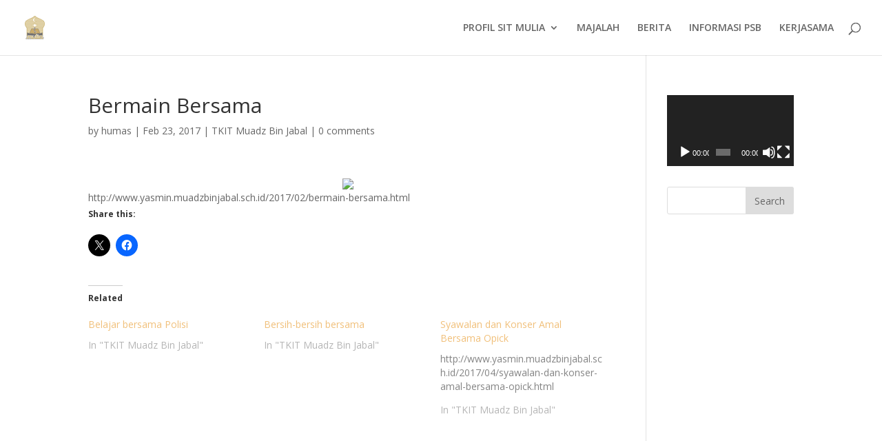

--- FILE ---
content_type: text/html; charset=UTF-8
request_url: https://mulia.sch.id/bermain-bersama/
body_size: 12174
content:
<!DOCTYPE html>
<html lang="en-US">
<head>
	<meta charset="UTF-8" />
<meta http-equiv="X-UA-Compatible" content="IE=edge">
	<link rel="pingback" href="https://mulia.sch.id/xmlrpc.php" />

	<script type="text/javascript">
		document.documentElement.className = 'js';
	</script>

	<script>var et_site_url='https://mulia.sch.id';var et_post_id='310';function et_core_page_resource_fallback(a,b){"undefined"===typeof b&&(b=a.sheet.cssRules&&0===a.sheet.cssRules.length);b&&(a.onerror=null,a.onload=null,a.href?a.href=et_site_url+"/?et_core_page_resource="+a.id+et_post_id:a.src&&(a.src=et_site_url+"/?et_core_page_resource="+a.id+et_post_id))}
</script><meta name='robots' content='index, follow, max-image-preview:large, max-snippet:-1, max-video-preview:-1' />

	<!-- This site is optimized with the Yoast SEO plugin v26.8 - https://yoast.com/product/yoast-seo-wordpress/ -->
	<title>Bermain Bersama - SIT MULIA</title>
	<link rel="canonical" href="https://mulia.sch.id/bermain-bersama/" />
	<meta property="og:locale" content="en_US" />
	<meta property="og:type" content="article" />
	<meta property="og:title" content="Bermain Bersama - SIT MULIA" />
	<meta property="og:description" content="http://www.yasmin.muadzbinjabal.sch.id/2017/02/bermain-bersama.html" />
	<meta property="og:url" content="https://mulia.sch.id/bermain-bersama/" />
	<meta property="og:site_name" content="SIT MULIA" />
	<meta property="article:publisher" content="https://www.facebook.com/sitmulia" />
	<meta property="article:published_time" content="2017-02-23T04:38:00+00:00" />
	<meta property="og:image" content="https://scontent-sit4-1.xx.fbcdn.net/v/t1.0-9/11061989_1564973350451503_4743327805417142483_n.jpg?oh=ac741184124bc581b3fb4b8c37173776&amp;oe=592B83B5" />
	<meta name="author" content="humas" />
	<meta name="twitter:card" content="summary_large_image" />
	<meta name="twitter:label1" content="Written by" />
	<meta name="twitter:data1" content="humas" />
	<script type="application/ld+json" class="yoast-schema-graph">{"@context":"https://schema.org","@graph":[{"@type":"Article","@id":"https://mulia.sch.id/bermain-bersama/#article","isPartOf":{"@id":"https://mulia.sch.id/bermain-bersama/"},"author":{"name":"humas","@id":"https://mulia.sch.id/#/schema/person/51b20c79d5c4c9c07af263d60bc788f0"},"headline":"Bermain Bersama","datePublished":"2017-02-23T04:38:00+00:00","mainEntityOfPage":{"@id":"https://mulia.sch.id/bermain-bersama/"},"wordCount":10,"commentCount":0,"publisher":{"@id":"https://mulia.sch.id/#organization"},"image":{"@id":"https://mulia.sch.id/bermain-bersama/#primaryimage"},"thumbnailUrl":"https://scontent-sit4-1.xx.fbcdn.net/v/t1.0-9/11061989_1564973350451503_4743327805417142483_n.jpg?oh=ac741184124bc581b3fb4b8c37173776&amp;oe=592B83B5","articleSection":["TKIT Muadz Bin Jabal"],"inLanguage":"en-US","potentialAction":[{"@type":"CommentAction","name":"Comment","target":["https://mulia.sch.id/bermain-bersama/#respond"]}]},{"@type":"WebPage","@id":"https://mulia.sch.id/bermain-bersama/","url":"https://mulia.sch.id/bermain-bersama/","name":"Bermain Bersama - SIT MULIA","isPartOf":{"@id":"https://mulia.sch.id/#website"},"primaryImageOfPage":{"@id":"https://mulia.sch.id/bermain-bersama/#primaryimage"},"image":{"@id":"https://mulia.sch.id/bermain-bersama/#primaryimage"},"thumbnailUrl":"https://scontent-sit4-1.xx.fbcdn.net/v/t1.0-9/11061989_1564973350451503_4743327805417142483_n.jpg?oh=ac741184124bc581b3fb4b8c37173776&amp;oe=592B83B5","datePublished":"2017-02-23T04:38:00+00:00","breadcrumb":{"@id":"https://mulia.sch.id/bermain-bersama/#breadcrumb"},"inLanguage":"en-US","potentialAction":[{"@type":"ReadAction","target":["https://mulia.sch.id/bermain-bersama/"]}]},{"@type":"ImageObject","inLanguage":"en-US","@id":"https://mulia.sch.id/bermain-bersama/#primaryimage","url":"https://scontent-sit4-1.xx.fbcdn.net/v/t1.0-9/11061989_1564973350451503_4743327805417142483_n.jpg?oh=ac741184124bc581b3fb4b8c37173776&amp;oe=592B83B5","contentUrl":"https://scontent-sit4-1.xx.fbcdn.net/v/t1.0-9/11061989_1564973350451503_4743327805417142483_n.jpg?oh=ac741184124bc581b3fb4b8c37173776&amp;oe=592B83B5"},{"@type":"BreadcrumbList","@id":"https://mulia.sch.id/bermain-bersama/#breadcrumb","itemListElement":[{"@type":"ListItem","position":1,"name":"Home","item":"https://mulia.sch.id/"},{"@type":"ListItem","position":2,"name":"Berita","item":"https://mulia.sch.id/category-berita/"},{"@type":"ListItem","position":3,"name":"Bermain Bersama"}]},{"@type":"WebSite","@id":"https://mulia.sch.id/#website","url":"https://mulia.sch.id/","name":"Sekolah Islam Terpadu Mulia","description":"TKIT MUADZ BIN JABAL - SDIT LUQMAN AL HAKIM - SMPIT ABU BAKAR - SMAIT ABU BAKAR - UNIVERSITAS ISLAM MULIA- ","publisher":{"@id":"https://mulia.sch.id/#organization"},"potentialAction":[{"@type":"SearchAction","target":{"@type":"EntryPoint","urlTemplate":"https://mulia.sch.id/?s={search_term_string}"},"query-input":{"@type":"PropertyValueSpecification","valueRequired":true,"valueName":"search_term_string"}}],"inLanguage":"en-US"},{"@type":"Organization","@id":"https://mulia.sch.id/#organization","name":"Sekolah Islam Terpadu Mulia - TKIT Muadz Bin Jabal SDIT Luqman Al Hakim SMPIT SMAIT Abu Bakar Yogyakarta","url":"https://mulia.sch.id/","logo":{"@type":"ImageObject","inLanguage":"en-US","@id":"https://mulia.sch.id/#/schema/logo/image/","url":"https://i0.wp.com/mulia.sch.id/wp-content/uploads/2018/09/KYM.png?fit=750%2C900&ssl=1","contentUrl":"https://i0.wp.com/mulia.sch.id/wp-content/uploads/2018/09/KYM.png?fit=750%2C900&ssl=1","width":750,"height":900,"caption":"Sekolah Islam Terpadu Mulia - TKIT Muadz Bin Jabal SDIT Luqman Al Hakim SMPIT SMAIT Abu Bakar Yogyakarta"},"image":{"@id":"https://mulia.sch.id/#/schema/logo/image/"},"sameAs":["https://www.facebook.com/sitmulia","https://www.instagram.com/sitmulia/","https://www.youtube.com/channel/UCTkfNmTNdLxUoP2k_zWbOQQ"]},{"@type":"Person","@id":"https://mulia.sch.id/#/schema/person/51b20c79d5c4c9c07af263d60bc788f0","name":"humas","image":{"@type":"ImageObject","inLanguage":"en-US","@id":"https://mulia.sch.id/#/schema/person/image/","url":"https://secure.gravatar.com/avatar/3927158d3934c4416854fd3c60cab92ed726c5aa432759239140536d3fa46695?s=96&d=mm&r=g","contentUrl":"https://secure.gravatar.com/avatar/3927158d3934c4416854fd3c60cab92ed726c5aa432759239140536d3fa46695?s=96&d=mm&r=g","caption":"humas"},"url":"https://mulia.sch.id/author/humas/"}]}</script>
	<!-- / Yoast SEO plugin. -->


<link rel='dns-prefetch' href='//secure.gravatar.com' />
<link rel='dns-prefetch' href='//stats.wp.com' />
<link rel='dns-prefetch' href='//fonts.googleapis.com' />
<link rel='dns-prefetch' href='//v0.wordpress.com' />
<link rel='preconnect' href='//i0.wp.com' />
<link rel="alternate" type="application/rss+xml" title="SIT MULIA &raquo; Feed" href="https://mulia.sch.id/feed/" />
<link rel="alternate" type="application/rss+xml" title="SIT MULIA &raquo; Comments Feed" href="https://mulia.sch.id/comments/feed/" />
<link rel="alternate" type="application/rss+xml" title="SIT MULIA &raquo; Bermain Bersama Comments Feed" href="https://mulia.sch.id/bermain-bersama/feed/" />
<link rel="alternate" title="oEmbed (JSON)" type="application/json+oembed" href="https://mulia.sch.id/wp-json/oembed/1.0/embed?url=https%3A%2F%2Fmulia.sch.id%2Fbermain-bersama%2F" />
<link rel="alternate" title="oEmbed (XML)" type="text/xml+oembed" href="https://mulia.sch.id/wp-json/oembed/1.0/embed?url=https%3A%2F%2Fmulia.sch.id%2Fbermain-bersama%2F&#038;format=xml" />
<meta content="Divi v.4.5.3" name="generator"/><style id='wp-img-auto-sizes-contain-inline-css' type='text/css'>
img:is([sizes=auto i],[sizes^="auto," i]){contain-intrinsic-size:3000px 1500px}
/*# sourceURL=wp-img-auto-sizes-contain-inline-css */
</style>
<link rel='stylesheet' id='jetpack_related-posts-css' href='https://mulia.sch.id/wp-content/plugins/jetpack/modules/related-posts/related-posts.css?ver=20240116' type='text/css' media='all' />
<style id='wp-block-library-inline-css' type='text/css'>
:root{--wp-block-synced-color:#7a00df;--wp-block-synced-color--rgb:122,0,223;--wp-bound-block-color:var(--wp-block-synced-color);--wp-editor-canvas-background:#ddd;--wp-admin-theme-color:#007cba;--wp-admin-theme-color--rgb:0,124,186;--wp-admin-theme-color-darker-10:#006ba1;--wp-admin-theme-color-darker-10--rgb:0,107,160.5;--wp-admin-theme-color-darker-20:#005a87;--wp-admin-theme-color-darker-20--rgb:0,90,135;--wp-admin-border-width-focus:2px}@media (min-resolution:192dpi){:root{--wp-admin-border-width-focus:1.5px}}.wp-element-button{cursor:pointer}:root .has-very-light-gray-background-color{background-color:#eee}:root .has-very-dark-gray-background-color{background-color:#313131}:root .has-very-light-gray-color{color:#eee}:root .has-very-dark-gray-color{color:#313131}:root .has-vivid-green-cyan-to-vivid-cyan-blue-gradient-background{background:linear-gradient(135deg,#00d084,#0693e3)}:root .has-purple-crush-gradient-background{background:linear-gradient(135deg,#34e2e4,#4721fb 50%,#ab1dfe)}:root .has-hazy-dawn-gradient-background{background:linear-gradient(135deg,#faaca8,#dad0ec)}:root .has-subdued-olive-gradient-background{background:linear-gradient(135deg,#fafae1,#67a671)}:root .has-atomic-cream-gradient-background{background:linear-gradient(135deg,#fdd79a,#004a59)}:root .has-nightshade-gradient-background{background:linear-gradient(135deg,#330968,#31cdcf)}:root .has-midnight-gradient-background{background:linear-gradient(135deg,#020381,#2874fc)}:root{--wp--preset--font-size--normal:16px;--wp--preset--font-size--huge:42px}.has-regular-font-size{font-size:1em}.has-larger-font-size{font-size:2.625em}.has-normal-font-size{font-size:var(--wp--preset--font-size--normal)}.has-huge-font-size{font-size:var(--wp--preset--font-size--huge)}.has-text-align-center{text-align:center}.has-text-align-left{text-align:left}.has-text-align-right{text-align:right}.has-fit-text{white-space:nowrap!important}#end-resizable-editor-section{display:none}.aligncenter{clear:both}.items-justified-left{justify-content:flex-start}.items-justified-center{justify-content:center}.items-justified-right{justify-content:flex-end}.items-justified-space-between{justify-content:space-between}.screen-reader-text{border:0;clip-path:inset(50%);height:1px;margin:-1px;overflow:hidden;padding:0;position:absolute;width:1px;word-wrap:normal!important}.screen-reader-text:focus{background-color:#ddd;clip-path:none;color:#444;display:block;font-size:1em;height:auto;left:5px;line-height:normal;padding:15px 23px 14px;text-decoration:none;top:5px;width:auto;z-index:100000}html :where(.has-border-color){border-style:solid}html :where([style*=border-top-color]){border-top-style:solid}html :where([style*=border-right-color]){border-right-style:solid}html :where([style*=border-bottom-color]){border-bottom-style:solid}html :where([style*=border-left-color]){border-left-style:solid}html :where([style*=border-width]){border-style:solid}html :where([style*=border-top-width]){border-top-style:solid}html :where([style*=border-right-width]){border-right-style:solid}html :where([style*=border-bottom-width]){border-bottom-style:solid}html :where([style*=border-left-width]){border-left-style:solid}html :where(img[class*=wp-image-]){height:auto;max-width:100%}:where(figure){margin:0 0 1em}html :where(.is-position-sticky){--wp-admin--admin-bar--position-offset:var(--wp-admin--admin-bar--height,0px)}@media screen and (max-width:600px){html :where(.is-position-sticky){--wp-admin--admin-bar--position-offset:0px}}

/*# sourceURL=wp-block-library-inline-css */
</style><link rel='stylesheet' id='mediaelement-css' href='https://mulia.sch.id/wp-includes/js/mediaelement/mediaelementplayer-legacy.min.css?ver=4.2.17' type='text/css' media='all' />
<link rel='stylesheet' id='wp-mediaelement-css' href='https://mulia.sch.id/wp-includes/js/mediaelement/wp-mediaelement.min.css?ver=6.9' type='text/css' media='all' />
<style id='global-styles-inline-css' type='text/css'>
:root{--wp--preset--aspect-ratio--square: 1;--wp--preset--aspect-ratio--4-3: 4/3;--wp--preset--aspect-ratio--3-4: 3/4;--wp--preset--aspect-ratio--3-2: 3/2;--wp--preset--aspect-ratio--2-3: 2/3;--wp--preset--aspect-ratio--16-9: 16/9;--wp--preset--aspect-ratio--9-16: 9/16;--wp--preset--color--black: #000000;--wp--preset--color--cyan-bluish-gray: #abb8c3;--wp--preset--color--white: #ffffff;--wp--preset--color--pale-pink: #f78da7;--wp--preset--color--vivid-red: #cf2e2e;--wp--preset--color--luminous-vivid-orange: #ff6900;--wp--preset--color--luminous-vivid-amber: #fcb900;--wp--preset--color--light-green-cyan: #7bdcb5;--wp--preset--color--vivid-green-cyan: #00d084;--wp--preset--color--pale-cyan-blue: #8ed1fc;--wp--preset--color--vivid-cyan-blue: #0693e3;--wp--preset--color--vivid-purple: #9b51e0;--wp--preset--gradient--vivid-cyan-blue-to-vivid-purple: linear-gradient(135deg,rgb(6,147,227) 0%,rgb(155,81,224) 100%);--wp--preset--gradient--light-green-cyan-to-vivid-green-cyan: linear-gradient(135deg,rgb(122,220,180) 0%,rgb(0,208,130) 100%);--wp--preset--gradient--luminous-vivid-amber-to-luminous-vivid-orange: linear-gradient(135deg,rgb(252,185,0) 0%,rgb(255,105,0) 100%);--wp--preset--gradient--luminous-vivid-orange-to-vivid-red: linear-gradient(135deg,rgb(255,105,0) 0%,rgb(207,46,46) 100%);--wp--preset--gradient--very-light-gray-to-cyan-bluish-gray: linear-gradient(135deg,rgb(238,238,238) 0%,rgb(169,184,195) 100%);--wp--preset--gradient--cool-to-warm-spectrum: linear-gradient(135deg,rgb(74,234,220) 0%,rgb(151,120,209) 20%,rgb(207,42,186) 40%,rgb(238,44,130) 60%,rgb(251,105,98) 80%,rgb(254,248,76) 100%);--wp--preset--gradient--blush-light-purple: linear-gradient(135deg,rgb(255,206,236) 0%,rgb(152,150,240) 100%);--wp--preset--gradient--blush-bordeaux: linear-gradient(135deg,rgb(254,205,165) 0%,rgb(254,45,45) 50%,rgb(107,0,62) 100%);--wp--preset--gradient--luminous-dusk: linear-gradient(135deg,rgb(255,203,112) 0%,rgb(199,81,192) 50%,rgb(65,88,208) 100%);--wp--preset--gradient--pale-ocean: linear-gradient(135deg,rgb(255,245,203) 0%,rgb(182,227,212) 50%,rgb(51,167,181) 100%);--wp--preset--gradient--electric-grass: linear-gradient(135deg,rgb(202,248,128) 0%,rgb(113,206,126) 100%);--wp--preset--gradient--midnight: linear-gradient(135deg,rgb(2,3,129) 0%,rgb(40,116,252) 100%);--wp--preset--font-size--small: 13px;--wp--preset--font-size--medium: 20px;--wp--preset--font-size--large: 36px;--wp--preset--font-size--x-large: 42px;--wp--preset--spacing--20: 0.44rem;--wp--preset--spacing--30: 0.67rem;--wp--preset--spacing--40: 1rem;--wp--preset--spacing--50: 1.5rem;--wp--preset--spacing--60: 2.25rem;--wp--preset--spacing--70: 3.38rem;--wp--preset--spacing--80: 5.06rem;--wp--preset--shadow--natural: 6px 6px 9px rgba(0, 0, 0, 0.2);--wp--preset--shadow--deep: 12px 12px 50px rgba(0, 0, 0, 0.4);--wp--preset--shadow--sharp: 6px 6px 0px rgba(0, 0, 0, 0.2);--wp--preset--shadow--outlined: 6px 6px 0px -3px rgb(255, 255, 255), 6px 6px rgb(0, 0, 0);--wp--preset--shadow--crisp: 6px 6px 0px rgb(0, 0, 0);}:where(.is-layout-flex){gap: 0.5em;}:where(.is-layout-grid){gap: 0.5em;}body .is-layout-flex{display: flex;}.is-layout-flex{flex-wrap: wrap;align-items: center;}.is-layout-flex > :is(*, div){margin: 0;}body .is-layout-grid{display: grid;}.is-layout-grid > :is(*, div){margin: 0;}:where(.wp-block-columns.is-layout-flex){gap: 2em;}:where(.wp-block-columns.is-layout-grid){gap: 2em;}:where(.wp-block-post-template.is-layout-flex){gap: 1.25em;}:where(.wp-block-post-template.is-layout-grid){gap: 1.25em;}.has-black-color{color: var(--wp--preset--color--black) !important;}.has-cyan-bluish-gray-color{color: var(--wp--preset--color--cyan-bluish-gray) !important;}.has-white-color{color: var(--wp--preset--color--white) !important;}.has-pale-pink-color{color: var(--wp--preset--color--pale-pink) !important;}.has-vivid-red-color{color: var(--wp--preset--color--vivid-red) !important;}.has-luminous-vivid-orange-color{color: var(--wp--preset--color--luminous-vivid-orange) !important;}.has-luminous-vivid-amber-color{color: var(--wp--preset--color--luminous-vivid-amber) !important;}.has-light-green-cyan-color{color: var(--wp--preset--color--light-green-cyan) !important;}.has-vivid-green-cyan-color{color: var(--wp--preset--color--vivid-green-cyan) !important;}.has-pale-cyan-blue-color{color: var(--wp--preset--color--pale-cyan-blue) !important;}.has-vivid-cyan-blue-color{color: var(--wp--preset--color--vivid-cyan-blue) !important;}.has-vivid-purple-color{color: var(--wp--preset--color--vivid-purple) !important;}.has-black-background-color{background-color: var(--wp--preset--color--black) !important;}.has-cyan-bluish-gray-background-color{background-color: var(--wp--preset--color--cyan-bluish-gray) !important;}.has-white-background-color{background-color: var(--wp--preset--color--white) !important;}.has-pale-pink-background-color{background-color: var(--wp--preset--color--pale-pink) !important;}.has-vivid-red-background-color{background-color: var(--wp--preset--color--vivid-red) !important;}.has-luminous-vivid-orange-background-color{background-color: var(--wp--preset--color--luminous-vivid-orange) !important;}.has-luminous-vivid-amber-background-color{background-color: var(--wp--preset--color--luminous-vivid-amber) !important;}.has-light-green-cyan-background-color{background-color: var(--wp--preset--color--light-green-cyan) !important;}.has-vivid-green-cyan-background-color{background-color: var(--wp--preset--color--vivid-green-cyan) !important;}.has-pale-cyan-blue-background-color{background-color: var(--wp--preset--color--pale-cyan-blue) !important;}.has-vivid-cyan-blue-background-color{background-color: var(--wp--preset--color--vivid-cyan-blue) !important;}.has-vivid-purple-background-color{background-color: var(--wp--preset--color--vivid-purple) !important;}.has-black-border-color{border-color: var(--wp--preset--color--black) !important;}.has-cyan-bluish-gray-border-color{border-color: var(--wp--preset--color--cyan-bluish-gray) !important;}.has-white-border-color{border-color: var(--wp--preset--color--white) !important;}.has-pale-pink-border-color{border-color: var(--wp--preset--color--pale-pink) !important;}.has-vivid-red-border-color{border-color: var(--wp--preset--color--vivid-red) !important;}.has-luminous-vivid-orange-border-color{border-color: var(--wp--preset--color--luminous-vivid-orange) !important;}.has-luminous-vivid-amber-border-color{border-color: var(--wp--preset--color--luminous-vivid-amber) !important;}.has-light-green-cyan-border-color{border-color: var(--wp--preset--color--light-green-cyan) !important;}.has-vivid-green-cyan-border-color{border-color: var(--wp--preset--color--vivid-green-cyan) !important;}.has-pale-cyan-blue-border-color{border-color: var(--wp--preset--color--pale-cyan-blue) !important;}.has-vivid-cyan-blue-border-color{border-color: var(--wp--preset--color--vivid-cyan-blue) !important;}.has-vivid-purple-border-color{border-color: var(--wp--preset--color--vivid-purple) !important;}.has-vivid-cyan-blue-to-vivid-purple-gradient-background{background: var(--wp--preset--gradient--vivid-cyan-blue-to-vivid-purple) !important;}.has-light-green-cyan-to-vivid-green-cyan-gradient-background{background: var(--wp--preset--gradient--light-green-cyan-to-vivid-green-cyan) !important;}.has-luminous-vivid-amber-to-luminous-vivid-orange-gradient-background{background: var(--wp--preset--gradient--luminous-vivid-amber-to-luminous-vivid-orange) !important;}.has-luminous-vivid-orange-to-vivid-red-gradient-background{background: var(--wp--preset--gradient--luminous-vivid-orange-to-vivid-red) !important;}.has-very-light-gray-to-cyan-bluish-gray-gradient-background{background: var(--wp--preset--gradient--very-light-gray-to-cyan-bluish-gray) !important;}.has-cool-to-warm-spectrum-gradient-background{background: var(--wp--preset--gradient--cool-to-warm-spectrum) !important;}.has-blush-light-purple-gradient-background{background: var(--wp--preset--gradient--blush-light-purple) !important;}.has-blush-bordeaux-gradient-background{background: var(--wp--preset--gradient--blush-bordeaux) !important;}.has-luminous-dusk-gradient-background{background: var(--wp--preset--gradient--luminous-dusk) !important;}.has-pale-ocean-gradient-background{background: var(--wp--preset--gradient--pale-ocean) !important;}.has-electric-grass-gradient-background{background: var(--wp--preset--gradient--electric-grass) !important;}.has-midnight-gradient-background{background: var(--wp--preset--gradient--midnight) !important;}.has-small-font-size{font-size: var(--wp--preset--font-size--small) !important;}.has-medium-font-size{font-size: var(--wp--preset--font-size--medium) !important;}.has-large-font-size{font-size: var(--wp--preset--font-size--large) !important;}.has-x-large-font-size{font-size: var(--wp--preset--font-size--x-large) !important;}
/*# sourceURL=global-styles-inline-css */
</style>

<style id='classic-theme-styles-inline-css' type='text/css'>
/*! This file is auto-generated */
.wp-block-button__link{color:#fff;background-color:#32373c;border-radius:9999px;box-shadow:none;text-decoration:none;padding:calc(.667em + 2px) calc(1.333em + 2px);font-size:1.125em}.wp-block-file__button{background:#32373c;color:#fff;text-decoration:none}
/*# sourceURL=/wp-includes/css/classic-themes.min.css */
</style>
<link rel='stylesheet' id='divi-fonts-css' href='https://fonts.googleapis.com/css?family=Open+Sans:300italic,400italic,600italic,700italic,800italic,400,300,600,700,800&#038;subset=latin,latin-ext&#038;display=swap' type='text/css' media='all' />
<link rel='stylesheet' id='divi-style-css' href='https://mulia.sch.id/wp-content/themes/Divi/style.css?ver=4.5.3' type='text/css' media='all' />
<link rel='stylesheet' id='dashicons-css' href='https://mulia.sch.id/wp-includes/css/dashicons.min.css?ver=6.9' type='text/css' media='all' />
<link rel='stylesheet' id='sharedaddy-css' href='https://mulia.sch.id/wp-content/plugins/jetpack/modules/sharedaddy/sharing.css?ver=15.4' type='text/css' media='all' />
<link rel='stylesheet' id='social-logos-css' href='https://mulia.sch.id/wp-content/plugins/jetpack/_inc/social-logos/social-logos.min.css?ver=15.4' type='text/css' media='all' />
<script type="text/javascript" id="jetpack_related-posts-js-extra">
/* <![CDATA[ */
var related_posts_js_options = {"post_heading":"h4"};
//# sourceURL=jetpack_related-posts-js-extra
/* ]]> */
</script>
<script type="text/javascript" src="https://mulia.sch.id/wp-content/plugins/jetpack/_inc/build/related-posts/related-posts.min.js?ver=20240116" id="jetpack_related-posts-js"></script>
<script type="text/javascript" src="https://mulia.sch.id/wp-includes/js/jquery/jquery.min.js?ver=3.7.1" id="jquery-core-js"></script>
<script type="text/javascript" src="https://mulia.sch.id/wp-includes/js/jquery/jquery-migrate.min.js?ver=3.4.1" id="jquery-migrate-js"></script>
<script type="text/javascript" src="https://mulia.sch.id/wp-content/themes/Divi/core/admin/js/es6-promise.auto.min.js?ver=6.9" id="es6-promise-js"></script>
<script type="text/javascript" id="et-core-api-spam-recaptcha-js-extra">
/* <![CDATA[ */
var et_core_api_spam_recaptcha = {"site_key":"","page_action":{"action":"bermain_bersama"}};
//# sourceURL=et-core-api-spam-recaptcha-js-extra
/* ]]> */
</script>
<script type="text/javascript" src="https://mulia.sch.id/wp-content/themes/Divi/core/admin/js/recaptcha.js?ver=6.9" id="et-core-api-spam-recaptcha-js"></script>
<link rel="https://api.w.org/" href="https://mulia.sch.id/wp-json/" /><link rel="alternate" title="JSON" type="application/json" href="https://mulia.sch.id/wp-json/wp/v2/posts/310" /><link rel="EditURI" type="application/rsd+xml" title="RSD" href="https://mulia.sch.id/xmlrpc.php?rsd" />
<meta name="generator" content="WordPress 6.9" />
<link rel='shortlink' href='https://wp.me/paktIc-50' />
	<style>img#wpstats{display:none}</style>
		<meta name="viewport" content="width=device-width, initial-scale=1.0, maximum-scale=1.0, user-scalable=0" /><link rel="icon" href="https://i0.wp.com/mulia.sch.id/wp-content/uploads/2024/12/cropped-KYM_Emas_transparent_centered.png?fit=32%2C32&#038;ssl=1" sizes="32x32" />
<link rel="icon" href="https://i0.wp.com/mulia.sch.id/wp-content/uploads/2024/12/cropped-KYM_Emas_transparent_centered.png?fit=192%2C192&#038;ssl=1" sizes="192x192" />
<link rel="apple-touch-icon" href="https://i0.wp.com/mulia.sch.id/wp-content/uploads/2024/12/cropped-KYM_Emas_transparent_centered.png?fit=180%2C180&#038;ssl=1" />
<meta name="msapplication-TileImage" content="https://i0.wp.com/mulia.sch.id/wp-content/uploads/2024/12/cropped-KYM_Emas_transparent_centered.png?fit=270%2C270&#038;ssl=1" />
<link rel="stylesheet" id="et-divi-customizer-global-cached-inline-styles" href="https://mulia.sch.id/wp-content/et-cache/global/et-divi-customizer-global-1768787214902.min.css" onerror="et_core_page_resource_fallback(this, true)" onload="et_core_page_resource_fallback(this)" /></head>
<body class="wp-singular post-template-default single single-post postid-310 single-format-standard wp-theme-Divi et_color_scheme_orange et_pb_button_helper_class et_fullwidth_nav et_fixed_nav et_show_nav et_primary_nav_dropdown_animation_fade et_secondary_nav_dropdown_animation_fade et_header_style_left et_pb_footer_columns2 et_cover_background et_pb_gutter osx et_pb_gutters3 et_right_sidebar et_divi_theme et-db et_minified_js et_minified_css">
	<div id="page-container">

	
	
			<header id="main-header" data-height-onload="66">
			<div class="container clearfix et_menu_container">
							<div class="logo_container">
					<span class="logo_helper"></span>
					<a href="https://mulia.sch.id/">
						<img src="https://mulia.sch.id/wp-content/uploads/2018/09/logo-2.png" alt="SIT MULIA" id="logo" data-height-percentage="54" />
					</a>
				</div>
							<div id="et-top-navigation" data-height="66" data-fixed-height="40">
											<nav id="top-menu-nav">
						<ul id="top-menu" class="nav"><li id="menu-item-145" class="menu-item menu-item-type-post_type menu-item-object-page menu-item-has-children menu-item-145"><a href="https://mulia.sch.id/profil-sit-mulia/">PROFIL SIT MULIA</a>
<ul class="sub-menu">
	<li id="menu-item-154" class="menu-item menu-item-type-post_type menu-item-object-page menu-item-has-children menu-item-154"><a href="https://mulia.sch.id/tkit-muadz-bin-jabal/">RA/TKIT MUADZ BIN JABAL</a>
	<ul class="sub-menu">
		<li id="menu-item-159" class="menu-item menu-item-type-post_type menu-item-object-page menu-item-159"><a href="https://mulia.sch.id/tkit-muadz-bin-jabal-1/">RA MUADZ BIN JABAL 1 KOTAGEDE</a></li>
		<li id="menu-item-158" class="menu-item menu-item-type-post_type menu-item-object-page menu-item-158"><a href="https://mulia.sch.id/tkit-muadz-bin-jabal/tkit-muadz-bin-jabal-2-ketandan/">RA MUADZ BIN JABAL 2 KETANDAN</a></li>
		<li id="menu-item-157" class="menu-item menu-item-type-post_type menu-item-object-page menu-item-157"><a href="https://mulia.sch.id/tkit-muadz-bin-jabal/tkit-muadz-bin-jabal-3-yasmin/">TKIT YASMIN MUADZ BIN JABAL 3 SLEMAN</a></li>
		<li id="menu-item-156" class="menu-item menu-item-type-post_type menu-item-object-page menu-item-156"><a href="https://mulia.sch.id/tkit-muadz-bin-jabal/tkit-muadz-bin-jabal-4-keparakan/">TKIT MUADZ BIN JABAL 4 KEPARAKAN</a></li>
		<li id="menu-item-155" class="menu-item menu-item-type-post_type menu-item-object-page menu-item-155"><a href="https://mulia.sch.id/tkit-muadz-bin-jabal/tkit-muadz-bin-jabal-5-kendarti-berbah/">TKIT KENDARTI MUADZ BIN JABAL 5 BERBAH</a></li>
		<li id="menu-item-1438" class="menu-item menu-item-type-post_type menu-item-object-page menu-item-1438"><a href="https://mulia.sch.id/tkit-muadz-bin-jabal-6/">TKIT MUADZ BIN JABAL 6 PANDAK</a></li>
		<li id="menu-item-1437" class="menu-item menu-item-type-post_type menu-item-object-page menu-item-1437"><a href="https://mulia.sch.id/tkit-muadz-bin-jabal-7/">TKIT YANBI MUADZ BIN JABAL 7 PAKEM</a></li>
	</ul>
</li>
	<li id="menu-item-1315" class="menu-item menu-item-type-post_type menu-item-object-page menu-item-has-children menu-item-1315"><a href="https://mulia.sch.id/sdit-luqman-al-hakim/">SDIT LUQMAN AL HAKIM</a>
	<ul class="sub-menu">
		<li id="menu-item-1316" class="menu-item menu-item-type-post_type menu-item-object-page menu-item-1316"><a href="https://mulia.sch.id/sdit-luqman-al-hakim-1-yogyakarta/">SDIT LUQMAN AL HAKIM YOGYAKARTA</a></li>
		<li id="menu-item-1317" class="menu-item menu-item-type-post_type menu-item-object-page menu-item-1317"><a href="https://mulia.sch.id/sdit-luqman-al-hakim-2-yogyakarta/">SDIT LUQMAN AL HAKIM 2 YOGYAKARTA</a></li>
		<li id="menu-item-1318" class="menu-item menu-item-type-post_type menu-item-object-page menu-item-1318"><a href="https://mulia.sch.id/sdit-luqman-al-hakim-sleman/">SDIT LUQMAN AL HAKIM SLEMAN</a></li>
	</ul>
</li>
	<li id="menu-item-146" class="menu-item menu-item-type-post_type menu-item-object-page menu-item-has-children menu-item-146"><a href="https://mulia.sch.id/smpit-abu-bakar/">SMPIT ABU BAKAR</a>
	<ul class="sub-menu">
		<li id="menu-item-1620" class="menu-item menu-item-type-post_type menu-item-object-page menu-item-1620"><a href="https://mulia.sch.id/smpit-abu-bakar-yogyakarta/">SMPIT ABU BAKAR YOGYAKARTA</a></li>
		<li id="menu-item-1621" class="menu-item menu-item-type-post_type menu-item-object-page menu-item-1621"><a href="https://mulia.sch.id/smpit-abu-bakar-2/">SMPIT ABU BAKAR FULL DAY SCHOOL YOGYAKARTA</a></li>
	</ul>
</li>
	<li id="menu-item-147" class="menu-item menu-item-type-post_type menu-item-object-page menu-item-has-children menu-item-147"><a href="https://mulia.sch.id/smait-abu-bakar/">SMAIT ABU BAKAR</a>
	<ul class="sub-menu">
		<li id="menu-item-149" class="menu-item menu-item-type-post_type menu-item-object-page menu-item-149"><a href="https://mulia.sch.id/smait-abu-bakar/smait-abu-bakar-yogyakarta/">SMAIT ABU BAKAR YOGYAKARTA</a></li>
		<li id="menu-item-148" class="menu-item menu-item-type-post_type menu-item-object-page menu-item-148"><a href="https://mulia.sch.id/smait-abu-bakar/smait-abu-bakar-boarding-school-kulonprogo/">SMAIT ABU BAKAR BOARDING SCHOOL KULONPROGO</a></li>
	</ul>
</li>
	<li id="menu-item-1486" class="menu-item menu-item-type-post_type menu-item-object-page menu-item-1486"><a href="https://mulia.sch.id/universitas-islam-mulia/">UNIVERSITAS ISLAM MULIA YOGYAKARTA</a></li>
</ul>
</li>
<li id="menu-item-1670" class="menu-item menu-item-type-post_type menu-item-object-page menu-item-1670"><a href="https://mulia.sch.id/majalah/">MAJALAH</a></li>
<li id="menu-item-192" class="menu-item menu-item-type-taxonomy menu-item-object-category current-post-ancestor menu-item-192"><a href="https://mulia.sch.id/category/berita/">BERITA</a></li>
<li id="menu-item-168" class="menu-item menu-item-type-post_type menu-item-object-page menu-item-168"><a href="https://mulia.sch.id/informasi-psb/">INFORMASI PSB</a></li>
<li id="menu-item-502" class="menu-item menu-item-type-post_type menu-item-object-page menu-item-502"><a href="https://mulia.sch.id/kerjasama/">KERJASAMA</a></li>
</ul>						</nav>
					
					
					
										<div id="et_top_search">
						<span id="et_search_icon"></span>
					</div>
					
					<div id="et_mobile_nav_menu">
				<div class="mobile_nav closed">
					<span class="select_page">Select Page</span>
					<span class="mobile_menu_bar mobile_menu_bar_toggle"></span>
				</div>
			</div>				</div> <!-- #et-top-navigation -->
			</div> <!-- .container -->
			<div class="et_search_outer">
				<div class="container et_search_form_container">
					<form role="search" method="get" class="et-search-form" action="https://mulia.sch.id/">
					<input type="search" class="et-search-field" placeholder="Search &hellip;" value="" name="s" title="Search for:" />					</form>
					<span class="et_close_search_field"></span>
				</div>
			</div>
		</header> <!-- #main-header -->
			<div id="et-main-area">
	
<div id="main-content">
		<div class="container">
		<div id="content-area" class="clearfix">
			<div id="left-area">
											<article id="post-310" class="et_pb_post post-310 post type-post status-publish format-standard hentry category-tkit-muadz-bin-jabal">
											<div class="et_post_meta_wrapper">
							<h1 class="entry-title">Bermain Bersama</h1>

						<p class="post-meta"> by <span class="author vcard"><a href="https://mulia.sch.id/author/humas/" title="Posts by humas" rel="author">humas</a></span> | <span class="published">Feb 23, 2017</span> | <a href="https://mulia.sch.id/category/berita/tkit-muadz-bin-jabal/" rel="category tag">TKIT Muadz Bin Jabal</a> | <span class="comments-number"><a href="https://mulia.sch.id/bermain-bersama/#respond">0 comments</a></span></p>
												</div> <!-- .et_post_meta_wrapper -->
				
					<div class="entry-content">
					<div class="separator" style="clear: both; text-align: center;"><a href="https://scontent-sit4-1.xx.fbcdn.net/v/t1.0-9/11061989_1564973350451503_4743327805417142483_n.jpg?oh=ac741184124bc581b3fb4b8c37173776&amp;oe=592B83B5" imageanchor="1" style="margin-left: 1em; margin-right: 1em;"><img fetchpriority="high" decoding="async" border="0" height="320" src="https://scontent-sit4-1.xx.fbcdn.net/v/t1.0-9/11061989_1564973350451503_4743327805417142483_n.jpg?oh=ac741184124bc581b3fb4b8c37173776&amp;oe=592B83B5" width="192" /></a></div>
<p>http://www.yasmin.muadzbinjabal.sch.id/2017/02/bermain-bersama.html</p>
<div class="sharedaddy sd-sharing-enabled"><div class="robots-nocontent sd-block sd-social sd-social-icon sd-sharing"><h3 class="sd-title">Share this:</h3><div class="sd-content"><ul><li class="share-twitter"><a rel="nofollow noopener noreferrer"
				data-shared="sharing-twitter-310"
				class="share-twitter sd-button share-icon no-text"
				href="https://mulia.sch.id/bermain-bersama/?share=twitter"
				target="_blank"
				aria-labelledby="sharing-twitter-310"
				>
				<span id="sharing-twitter-310" hidden>Click to share on X (Opens in new window)</span>
				<span>X</span>
			</a></li><li class="share-facebook"><a rel="nofollow noopener noreferrer"
				data-shared="sharing-facebook-310"
				class="share-facebook sd-button share-icon no-text"
				href="https://mulia.sch.id/bermain-bersama/?share=facebook"
				target="_blank"
				aria-labelledby="sharing-facebook-310"
				>
				<span id="sharing-facebook-310" hidden>Click to share on Facebook (Opens in new window)</span>
				<span>Facebook</span>
			</a></li><li class="share-end"></li></ul></div></div></div>
<div id='jp-relatedposts' class='jp-relatedposts' >
	<h3 class="jp-relatedposts-headline"><em>Related</em></h3>
</div>					</div> <!-- .entry-content -->
					<div class="et_post_meta_wrapper">
					<!-- You can start editing here. -->

<section id="comment-wrap">
		   <div id="comment-section" class="nocomments">
		  			 <!-- If comments are open, but there are no comments. -->

		  	   </div>
					<div id="respond" class="comment-respond">
		<h3 id="reply-title" class="comment-reply-title"><span>Submit a Comment</span> <small><a rel="nofollow" id="cancel-comment-reply-link" href="/bermain-bersama/#respond" style="display:none;">Cancel reply</a></small></h3><form action="https://mulia.sch.id/wp-comments-post.php" method="post" id="commentform" class="comment-form"><p class="comment-notes"><span id="email-notes">Your email address will not be published.</span> <span class="required-field-message">Required fields are marked <span class="required">*</span></span></p><p class="comment-form-comment"><label for="comment">Comment <span class="required">*</span></label> <textarea id="comment" name="comment" cols="45" rows="8" maxlength="65525" required="required"></textarea></p><p class="comment-form-author"><label for="author">Name <span class="required">*</span></label> <input id="author" name="author" type="text" value="" size="30" maxlength="245" autocomplete="name" required="required" /></p>
<p class="comment-form-email"><label for="email">Email <span class="required">*</span></label> <input id="email" name="email" type="text" value="" size="30" maxlength="100" aria-describedby="email-notes" autocomplete="email" required="required" /></p>
<p class="comment-form-url"><label for="url">Website</label> <input id="url" name="url" type="text" value="" size="30" maxlength="200" autocomplete="url" /></p>
<p class="comment-subscription-form"><input type="checkbox" name="subscribe_comments" id="subscribe_comments" value="subscribe" style="width: auto; -moz-appearance: checkbox; -webkit-appearance: checkbox;" /> <label class="subscribe-label" id="subscribe-label" for="subscribe_comments">Notify me of follow-up comments by email.</label></p><p class="comment-subscription-form"><input type="checkbox" name="subscribe_blog" id="subscribe_blog" value="subscribe" style="width: auto; -moz-appearance: checkbox; -webkit-appearance: checkbox;" /> <label class="subscribe-label" id="subscribe-blog-label" for="subscribe_blog">Notify me of new posts by email.</label></p><p class="form-submit"><input name="submit" type="submit" id="submit" class="submit et_pb_button" value="Submit Comment" /> <input type='hidden' name='comment_post_ID' value='310' id='comment_post_ID' />
<input type='hidden' name='comment_parent' id='comment_parent' value='0' />
</p><p style="display: none;"><input type="hidden" id="akismet_comment_nonce" name="akismet_comment_nonce" value="86a10f3cb5" /></p><p style="display: none !important;" class="akismet-fields-container" data-prefix="ak_"><label>&#916;<textarea name="ak_hp_textarea" cols="45" rows="8" maxlength="100"></textarea></label><input type="hidden" id="ak_js_1" name="ak_js" value="5"/><script>document.getElementById( "ak_js_1" ).setAttribute( "value", ( new Date() ).getTime() );</script></p></form>	</div><!-- #respond -->
		</section>					</div> <!-- .et_post_meta_wrapper -->
				</article> <!-- .et_pb_post -->

						</div> <!-- #left-area -->

				<div id="sidebar">
		<div id="media_video-2" class="et_pb_widget widget_media_video"><div style="width:100%;" class="wp-video"><video class="wp-video-shortcode" id="video-310-1" preload="metadata" controls="controls"><source type="video/youtube" src="https://www.youtube.com/watch?v=ntuHaR3TbGw&#038;_=1" /><a href="https://www.youtube.com/watch?v=ntuHaR3TbGw">https://www.youtube.com/watch?v=ntuHaR3TbGw</a></video></div></div> <!-- end .et_pb_widget --><div id="search-1003" class="et_pb_widget widget_search"><form role="search" method="get" id="searchform" class="searchform" action="https://mulia.sch.id/">
				<div>
					<label class="screen-reader-text" for="s">Search for:</label>
					<input type="text" value="" name="s" id="s" />
					<input type="submit" id="searchsubmit" value="Search" />
				</div>
			</form></div> <!-- end .et_pb_widget -->	</div> <!-- end #sidebar -->
		</div> <!-- #content-area -->
	</div> <!-- .container -->
	</div> <!-- #main-content -->


			<footer id="main-footer">
				

		
				<div id="footer-bottom">
					<div class="container clearfix">
				<ul class="et-social-icons">

	<li class="et-social-icon et-social-facebook">
		<a href="#" class="icon">
			<span>Facebook</span>
		</a>
	</li>
	<li class="et-social-icon et-social-twitter">
		<a href="#" class="icon">
			<span>Twitter</span>
		</a>
	</li>
	<li class="et-social-icon et-social-google-plus">
		<a href="#" class="icon">
			<span>Google</span>
		</a>
	</li>
	<li class="et-social-icon et-social-instagram">
		<a href="#" class="icon">
			<span>Instagram</span>
		</a>
	</li>
	<li class="et-social-icon et-social-rss">
		<a href="https://mulia.sch.id/feed/" class="icon">
			<span>RSS</span>
		</a>
	</li>

</ul><p id="footer-info">Designed by <a href="http://www.elegantthemes.com" title="Premium WordPress Themes">Elegant Themes</a> | Powered by <a href="http://www.wordpress.org">WordPress</a></p>					</div>	<!-- .container -->
				</div>
			</footer> <!-- #main-footer -->
		</div> <!-- #et-main-area -->


	</div> <!-- #page-container -->

	<script type="speculationrules">
{"prefetch":[{"source":"document","where":{"and":[{"href_matches":"/*"},{"not":{"href_matches":["/wp-*.php","/wp-admin/*","/wp-content/uploads/*","/wp-content/*","/wp-content/plugins/*","/wp-content/themes/Divi/*","/*\\?(.+)"]}},{"not":{"selector_matches":"a[rel~=\"nofollow\"]"}},{"not":{"selector_matches":".no-prefetch, .no-prefetch a"}}]},"eagerness":"conservative"}]}
</script>

	<script type="text/javascript">
		window.WPCOM_sharing_counts = {"https://mulia.sch.id/bermain-bersama/":310};
	</script>
				<script type="text/javascript" src="https://mulia.sch.id/wp-includes/js/comment-reply.min.js?ver=6.9" id="comment-reply-js" async="async" data-wp-strategy="async" fetchpriority="low"></script>
<script type="text/javascript" id="divi-custom-script-js-extra">
/* <![CDATA[ */
var DIVI = {"item_count":"%d Item","items_count":"%d Items"};
var et_shortcodes_strings = {"previous":"Previous","next":"Next"};
var et_pb_custom = {"ajaxurl":"https://mulia.sch.id/wp-admin/admin-ajax.php","images_uri":"https://mulia.sch.id/wp-content/themes/Divi/images","builder_images_uri":"https://mulia.sch.id/wp-content/themes/Divi/includes/builder/images","et_frontend_nonce":"c2b5643680","subscription_failed":"Please, check the fields below to make sure you entered the correct information.","et_ab_log_nonce":"9d3552de11","fill_message":"Please, fill in the following fields:","contact_error_message":"Please, fix the following errors:","invalid":"Invalid email","captcha":"Captcha","prev":"Prev","previous":"Previous","next":"Next","wrong_captcha":"You entered the wrong number in captcha.","wrong_checkbox":"Checkbox","ignore_waypoints":"no","is_divi_theme_used":"1","widget_search_selector":".widget_search","ab_tests":[],"is_ab_testing_active":"","page_id":"310","unique_test_id":"","ab_bounce_rate":"5","is_cache_plugin_active":"no","is_shortcode_tracking":"","tinymce_uri":""}; var et_frontend_scripts = {"builderCssContainerPrefix":"#et-boc","builderCssLayoutPrefix":"#et-boc .et-l"};
var et_pb_box_shadow_elements = [];
var et_pb_motion_elements = {"desktop":[],"tablet":[],"phone":[]};
//# sourceURL=divi-custom-script-js-extra
/* ]]> */
</script>
<script type="text/javascript" src="https://mulia.sch.id/wp-content/themes/Divi/js/custom.unified.js?ver=4.5.3" id="divi-custom-script-js"></script>
<script type="text/javascript" src="https://mulia.sch.id/wp-content/themes/Divi/core/admin/js/common.js?ver=4.5.3" id="et-core-common-js"></script>
<script type="text/javascript" id="jetpack-stats-js-before">
/* <![CDATA[ */
_stq = window._stq || [];
_stq.push([ "view", {"v":"ext","blog":"152644136","post":"310","tz":"7","srv":"mulia.sch.id","j":"1:15.4"} ]);
_stq.push([ "clickTrackerInit", "152644136", "310" ]);
//# sourceURL=jetpack-stats-js-before
/* ]]> */
</script>
<script type="text/javascript" src="https://stats.wp.com/e-202604.js" id="jetpack-stats-js" defer="defer" data-wp-strategy="defer"></script>
<script defer type="text/javascript" src="https://mulia.sch.id/wp-content/plugins/akismet/_inc/akismet-frontend.js?ver=1763003330" id="akismet-frontend-js"></script>
<script type="text/javascript" id="mediaelement-core-js-before">
/* <![CDATA[ */
var mejsL10n = {"language":"en","strings":{"mejs.download-file":"Download File","mejs.install-flash":"You are using a browser that does not have Flash player enabled or installed. Please turn on your Flash player plugin or download the latest version from https://get.adobe.com/flashplayer/","mejs.fullscreen":"Fullscreen","mejs.play":"Play","mejs.pause":"Pause","mejs.time-slider":"Time Slider","mejs.time-help-text":"Use Left/Right Arrow keys to advance one second, Up/Down arrows to advance ten seconds.","mejs.live-broadcast":"Live Broadcast","mejs.volume-help-text":"Use Up/Down Arrow keys to increase or decrease volume.","mejs.unmute":"Unmute","mejs.mute":"Mute","mejs.volume-slider":"Volume Slider","mejs.video-player":"Video Player","mejs.audio-player":"Audio Player","mejs.captions-subtitles":"Captions/Subtitles","mejs.captions-chapters":"Chapters","mejs.none":"None","mejs.afrikaans":"Afrikaans","mejs.albanian":"Albanian","mejs.arabic":"Arabic","mejs.belarusian":"Belarusian","mejs.bulgarian":"Bulgarian","mejs.catalan":"Catalan","mejs.chinese":"Chinese","mejs.chinese-simplified":"Chinese (Simplified)","mejs.chinese-traditional":"Chinese (Traditional)","mejs.croatian":"Croatian","mejs.czech":"Czech","mejs.danish":"Danish","mejs.dutch":"Dutch","mejs.english":"English","mejs.estonian":"Estonian","mejs.filipino":"Filipino","mejs.finnish":"Finnish","mejs.french":"French","mejs.galician":"Galician","mejs.german":"German","mejs.greek":"Greek","mejs.haitian-creole":"Haitian Creole","mejs.hebrew":"Hebrew","mejs.hindi":"Hindi","mejs.hungarian":"Hungarian","mejs.icelandic":"Icelandic","mejs.indonesian":"Indonesian","mejs.irish":"Irish","mejs.italian":"Italian","mejs.japanese":"Japanese","mejs.korean":"Korean","mejs.latvian":"Latvian","mejs.lithuanian":"Lithuanian","mejs.macedonian":"Macedonian","mejs.malay":"Malay","mejs.maltese":"Maltese","mejs.norwegian":"Norwegian","mejs.persian":"Persian","mejs.polish":"Polish","mejs.portuguese":"Portuguese","mejs.romanian":"Romanian","mejs.russian":"Russian","mejs.serbian":"Serbian","mejs.slovak":"Slovak","mejs.slovenian":"Slovenian","mejs.spanish":"Spanish","mejs.swahili":"Swahili","mejs.swedish":"Swedish","mejs.tagalog":"Tagalog","mejs.thai":"Thai","mejs.turkish":"Turkish","mejs.ukrainian":"Ukrainian","mejs.vietnamese":"Vietnamese","mejs.welsh":"Welsh","mejs.yiddish":"Yiddish"}};
//# sourceURL=mediaelement-core-js-before
/* ]]> */
</script>
<script type="text/javascript" src="https://mulia.sch.id/wp-includes/js/mediaelement/mediaelement-and-player.min.js?ver=4.2.17" id="mediaelement-core-js"></script>
<script type="text/javascript" src="https://mulia.sch.id/wp-includes/js/mediaelement/mediaelement-migrate.min.js?ver=6.9" id="mediaelement-migrate-js"></script>
<script type="text/javascript" id="mediaelement-js-extra">
/* <![CDATA[ */
var _wpmejsSettings = {"pluginPath":"/wp-includes/js/mediaelement/","classPrefix":"mejs-","stretching":"responsive","audioShortcodeLibrary":"mediaelement","videoShortcodeLibrary":"mediaelement"};
//# sourceURL=mediaelement-js-extra
/* ]]> */
</script>
<script type="text/javascript" src="https://mulia.sch.id/wp-includes/js/mediaelement/wp-mediaelement.min.js?ver=6.9" id="wp-mediaelement-js"></script>
<script type="text/javascript" src="https://mulia.sch.id/wp-includes/js/mediaelement/renderers/vimeo.min.js?ver=4.2.17" id="mediaelement-vimeo-js"></script>
<script type="text/javascript" id="sharing-js-js-extra">
/* <![CDATA[ */
var sharing_js_options = {"lang":"en","counts":"1","is_stats_active":"1"};
//# sourceURL=sharing-js-js-extra
/* ]]> */
</script>
<script type="text/javascript" src="https://mulia.sch.id/wp-content/plugins/jetpack/_inc/build/sharedaddy/sharing.min.js?ver=15.4" id="sharing-js-js"></script>
<script type="text/javascript" id="sharing-js-js-after">
/* <![CDATA[ */
var windowOpen;
			( function () {
				function matches( el, sel ) {
					return !! (
						el.matches && el.matches( sel ) ||
						el.msMatchesSelector && el.msMatchesSelector( sel )
					);
				}

				document.body.addEventListener( 'click', function ( event ) {
					if ( ! event.target ) {
						return;
					}

					var el;
					if ( matches( event.target, 'a.share-twitter' ) ) {
						el = event.target;
					} else if ( event.target.parentNode && matches( event.target.parentNode, 'a.share-twitter' ) ) {
						el = event.target.parentNode;
					}

					if ( el ) {
						event.preventDefault();

						// If there's another sharing window open, close it.
						if ( typeof windowOpen !== 'undefined' ) {
							windowOpen.close();
						}
						windowOpen = window.open( el.getAttribute( 'href' ), 'wpcomtwitter', 'menubar=1,resizable=1,width=600,height=350' );
						return false;
					}
				} );
			} )();
var windowOpen;
			( function () {
				function matches( el, sel ) {
					return !! (
						el.matches && el.matches( sel ) ||
						el.msMatchesSelector && el.msMatchesSelector( sel )
					);
				}

				document.body.addEventListener( 'click', function ( event ) {
					if ( ! event.target ) {
						return;
					}

					var el;
					if ( matches( event.target, 'a.share-facebook' ) ) {
						el = event.target;
					} else if ( event.target.parentNode && matches( event.target.parentNode, 'a.share-facebook' ) ) {
						el = event.target.parentNode;
					}

					if ( el ) {
						event.preventDefault();

						// If there's another sharing window open, close it.
						if ( typeof windowOpen !== 'undefined' ) {
							windowOpen.close();
						}
						windowOpen = window.open( el.getAttribute( 'href' ), 'wpcomfacebook', 'menubar=1,resizable=1,width=600,height=400' );
						return false;
					}
				} );
			} )();
//# sourceURL=sharing-js-js-after
/* ]]> */
</script>
<script defer src="https://static.cloudflareinsights.com/beacon.min.js/vcd15cbe7772f49c399c6a5babf22c1241717689176015" integrity="sha512-ZpsOmlRQV6y907TI0dKBHq9Md29nnaEIPlkf84rnaERnq6zvWvPUqr2ft8M1aS28oN72PdrCzSjY4U6VaAw1EQ==" data-cf-beacon='{"version":"2024.11.0","token":"3a7aa6ad7df44dd7bffa275b8ab6cb13","r":1,"server_timing":{"name":{"cfCacheStatus":true,"cfEdge":true,"cfExtPri":true,"cfL4":true,"cfOrigin":true,"cfSpeedBrain":true},"location_startswith":null}}' crossorigin="anonymous"></script>
</body>
</html>
